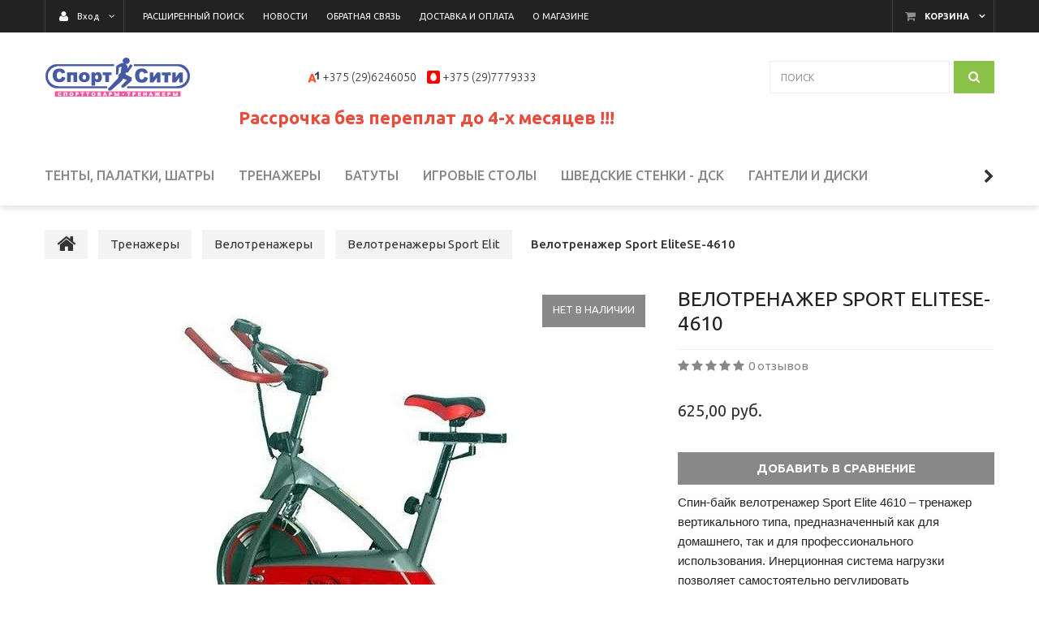

--- FILE ---
content_type: text/html; charset=UTF-8
request_url: https://sportsity.by/trenazhery/velotrenazhery/velotrenazher_sport_elit/velotrenazher_se-4610/
body_size: 18672
content:
<!DOCTYPE html>
<html lang="ru">
    <head>
                                                        <title>Велотренажер Sport EliteSE-4610</title>
                    <meta http-equiv="Content-Type" content="text/html; charset=utf-8">
            <meta http-equiv="X-UA-Compatible" content="IE=edge">
                            <meta name="generator" content="beSeller.by">
                            <meta name="platform" content="beSeller.by">
                            <meta name="cms" content="beSeller.by">
                            <meta property="og:site_name" content="Интернет-магазин спортивных тренажёров Sportsity.by в Минске">
                            <meta name="generator" content="beseller.by - SaaS-платформа для создания интернет-магазинов">
                            <meta name="yandex-verification" content="462d481b39df7164"/>
<meta name="mailru-domain" content="6QslZtts0b3w2dQ5"/>
<meta name="google-site-verification" content="HBJbsJCi51BH5GSLmcuRfXi3aizT572ToZa-yUeIK2o"/>
<meta name="yandex-verification" content="49fbbaf679d4a6fe"/>
<meta name="google-site-verification" content="xmMa-S0LMaSojmumX96Ovx1MEl7sIIkQO3SqvRI8enI"/>
<meta name="yandex-verification" content="ce48555cad29a752" />

                            <meta name="keywords" content="Велотренажер Sport EliteSE-4610">
                            <meta name="description" content="Велотренажер SE-4610">
                            <meta property="og:title" content="Велотренажер Sport EliteSE-4610">
                            <meta property="og:description" content="Велотренажер SE-4610">
                            <meta property="og:image" content="/pics/items/velotrenazher-se-4610_20170129220113.jpg">
                            <meta property="og:type" content="product:item">
                            <meta property="og:url" content="https://sportsity.by/trenazhery/velotrenazhery/velotrenazher_sport_elit/velotrenazher_se-4610/">
                        <meta name="viewport" content="width=device-width, initial-scale=1">
                            <link rel="canonical" href="https://sportsity.by/trenazhery/velotrenazhery/velotrenazher_sport_elit/velotrenazher_se-4610/">
            <link rel="stylesheet" href="/manager/template/css?f=less/user/l-reset.css">
            <link rel="stylesheet" type="text/css" href="/manager/template/less?f=styles/less/theme.less&t=1750166342">
            <link rel="stylesheet" href="/styles/fontawesome/css/font-awesome.min.css">
            <link href="//fonts.googleapis.com/css?family=Ubuntu:300,400,500,700&subset=cyrillic-ext" rel="stylesheet">
                            <link rel="stylesheet" href="/lib/findtips/css/findtips.css">
                            <link rel="shortcut icon" href="/favicon.gif?t=1385447140" type="image/gif">
                                        <script src="/js/lozad.min.js"></script>
            <script src="/js/jquery-1.11.2.min.js"></script>
            <script src="/manager/template/js?char=utf-8&f=jquery.cookie.js,product-gallery.js,ok-ref-parse.js,ok-main-controller.js,ok-alt-scroll.js,ok-base.js,tab.js,tooltip.js,modal.js,validate.min.js,jquery.menu-aim.js,jquery.easing.min.js,ok-menu.js,ok-modifications.js,ok-menu-more.js,ok-viewed-products.js,ok-compare.js,ok-reviews.js,ok-cart.js,ok-feedback.js,carousel.js,ok-auth.js,ok-form.js,scrollspy.js,jquery.easing.min.js,ok-findtips.js,jquery.materialripple.js,jquery.textarea_autosize.js,dropdown.js,ok-base-data-functions.js,pl-logo.js,jquery.zoom.min.js,ok-base-functions.js,jquery.simple-pagination.js,ok-subscribe.js,ok-cart-calculate.js&t=1750166342"></script>

                            <!-- Google Tag Manager -->
<script>(function(w,d,s,l,i){w[l]=w[l]||[];w[l].push({'gtm.start':
new Date().getTime(),event:'gtm.js'});var f=d.getElementsByTagName(s)[0],
j=d.createElement(s),dl=l!='dataLayer'?'&l='+l:'';j.async=true;j.src=
'https://www.googletagmanager.com/gtm.js?id='+i+dl;f.parentNode.insertBefore(j,f);
})(window,document,'script','dataLayer','GTM-PNNSLRP');</script>
<!-- End Google Tag Manager -->

                <!-- Global site tag (gtag.js) - Google Analytics -->
<script async src="https://www.googletagmanager.com/gtag/js?id=UA-143766391-1"></script>
<script>
  window.dataLayer = window.dataLayer || [];
  function gtag(){dataLayer.push(arguments);}
  gtag('js', new Date());

  gtag('config', 'UA-143766391-1');
</script>
            
                                        
                <!-- Интернет-магазин создан на SaaS-платформе beseller.by -->
    </head>
    <body data-tplId="39" class="-aside">
                <!-- Google Tag Manager (noscript) -->
<noscript><iframe src="https://www.googletagmanager.com/ns.html?id=GTM-PNNSLRP"
height="0" width="0" style="display:none;visibility:hidden"></iframe></noscript>
<!-- End Google Tag Manager (noscript) -->

            <div class="l-site">
            <div class="l-row l-content-box">
                <input type="hidden" id="statusBadgeText" class="hidden" value="Новинка,Под заказ,день,дня,дней">
<input type="hidden" id="cartWords" value="от">
<header class="l-header">
    <div class="l-header-box">
        <input type="hidden" id="menuMoreText" class="hidden" value="Еще...">
<div class="l-topbar-up">
    <div class="container">
        <div class="l-topbar-action">
                            <div class="ok-shcart-box -state-disabled" data-cart-box="">
                    <button class="ok-shcart__btn ok-shcart__ico ok-btn -btn-style-alt" data-url="/shcart/"
                            data-cart-icon="">
                        <i style="margin-left: -2px;" class="fa fa-shopping-cart"></i><sup data-cartcount=""></sup>
                    </button>
                    <button class="ok-shcart__info" data-url="/shcart/">Корзина</button>
                    <div class="ok-shcart-popup">
                        <div class="ok-shcart -form-theme-mini">
                            <div class="ok-shcart__cont">
                                <div class="ok-shcart__cont-inner" data-shcart-items=""></div>
                            </div>
                            <div class="ok-shcart__footer" data-shcart-footer="">
                                <div class="ok-shcart__footer-inner">
                                    <p class="ok-shcart__total-info f-tac">
                                        <span>Сумма: </span>
                                        <b><span class="ok-shcart__total" data-shcart-total="">
                                           </span><span data-shcart-suffix=""></span></b>
                                    </p>
                                    <a class="ok-btn -btn-theme-action -width-full" data-gtm-id="order-send-menu" rel="nofollow"
                                       data-url="/shcart/">Оформить
                                    </a>
                                </div>
                            </div>
                        </div>
                    </div>
                </div>
                        <div class="ok-auth -state-active" data-auth="">
				<span class="ok-auth__btn" data-auth-btn="">
					<button class="ok-auth__ico ok-btn -btn-style-alt">
						<i class="fa fa-user"></i>
					</button>
					<span data-auth-info="" class="ok-auth__info">Вход</span>
				</span>
                <div class="ok-profile">
                    <ul class="ok-profile-menu" id="ok-profile-menu">
                        <li>
                            <a class="ok-profile__href" href="/orders.xhtml" rel="nofollow">
                                <i class="ok-profile__icon fa fa-history"></i>
                                <span class="ok-profile__text">История заказов</span>
                            </a>
                        </li>
                        <li>
                            <a data-toggle="modal" data-target=".ok-modal-userinfo" class="ok-open-modal-userinfo ok-profile__href" href="#">
                                <i class="ok-profile__icon fa fa-list-ul"></i>
                                <span class="ok-profile__text">Личные данные</span>
                            </a>
                        </li>
                        <li>
                            <a data-toggle="modal" data-target=".ok-modal-address" class="ok-open-modal-address ok-profile__href" href="#">
                                <i class="ok-profile__icon fa fa-home"></i>
                                <span class="ok-profile__text">Мои адреса</span>
                            </a>
                        </li>
                        <li>
                            <a class="ok-profile__href" href="/user/exit/" rel="nofollow">
                                <i class="ok-profile__icon fa fa-sign-out"></i>
                                <span class="ok-profile__text">Выход</span>
                            </a>
                        </li>
                    </ul>
                </div>
                <div class="ok-enter -form-theme-mini">
                    <ul class="-btn-together -mb-article-half" role="tablist">
                        <li href="#enter" class="ok-btn-signin -width-half active" data-toggle="tab" aria-controls="enter" role="tab"
                            aria-expanded="true">Вход
                        </li>
                        <li href="#registration" class="ok-btn-register -width-half" data-toggle="tab" role="tab" aria-controls="registration"
                            aria-expanded="false" data-register-url="/user/register/modal/">Регистрация
                        </li>
                        <li href="#restore" class="ok-btn-restore -width-half hidden" data-toggle="tab" role="tab" aria-controls="restore"
                            aria-expanded="false">Восстановить
                        </li>
                    </ul>
                    <div class="tab-content">
                        <div role="tabpanel" class="tab-pane active" id="enter">
                            <form class="ok-form" data-auth-shoplogin="" data-form-validate="login">
                                <input type="hidden" name="_token" value="WK6v2OIaS1Zx8xCWGqcTpzCSIZWIfl9XG2tJvu8f" autocomplete="off">
                                <div class="ok-form-row -input-special data-input-check">
                                    <input class="form-control -state-empty require_fields" type="text" placeholder="" name="log_email">
                                    <div class="ok-label-float">Ваш email</div>
                                    <span class="-input-border"></span>
                                </div>
                                <div class="ok-form-row -input-special data-input-check">
									<span class="input-group">
										<input class="form-control -state-empty require_fields" type="password" placeholder="" name="log_password">
										<div class="ok-label-float">Пароль</div>
										<span class="-input-border"></span>
										<span class="input-group-addon">
											<a class="ok-enter__restore-href" id="restore_btn">
												<span class="fa fa-support"></span>
											</a>
										</span>
									</span>
                                </div>
                                <div class="ok-form-row">
                                    <button class="ok-btn -btn-theme-action -width-full" data-btn-validate="login">
                                        Вход
                                    </button>
                                </div>
                            </form>
                        </div>
                        <div role="tabpanel" class="tab-pane" id="restore">
    <form class="ok-form" onsubmit="restore(this); return false">
        <input type="hidden" name="_token" value="WK6v2OIaS1Zx8xCWGqcTpzCSIZWIfl9XG2tJvu8f" autocomplete="off">
        <div class="ok-form-row">
            <div class="has-success">
                <div id="restore-msg" class="help-block"></div>
            </div>
        </div>
        <div class="ok-form-row -input-special data-input-check">
            <input class="form-control -state-empty require_fields" type="text" placeholder="" name="log_email">
            <div class="ok-label-float">Ваш email</div>
            <span class="-input-border"></span>
        </div>
        <div class="ok-form-row">
            <button class="ok-btn -btn-theme-action -width-full">Воcстановить</button>
        </div>
    </form>
</div>                        <div role="tabpanel" class="tab-pane" id="registration"></div>
                    </div>
                </div>
                <div class="modal fade ok-modal-userinfo" tabindex="-1" role="dialog" aria-labelledby="mySmallModalLabel" aria-hidden="true">
    <div class="modal-dialog">
        <div class="modal-content">
            <button type="button" class="close" data-dismiss="modal" aria-label="Close">
                <span aria-hidden="true" class="fa fa-close"></span>
            </button>
            <p class="h3">Личные данные</p>
            <div class="ok-form-row f-size-medium">
                Здесь Вы можете указать/изменить личные данные для максимально комфортного взаимодействия с магазином.
            </div>
            <form class="ok-form" data-auth-setprofile="">
                <input type="hidden" name="_token" value="WK6v2OIaS1Zx8xCWGqcTpzCSIZWIfl9XG2tJvu8f" autocomplete="off">
                <div class="ok-form-row -input-special data-input-check">
                    <input class="form-control -state-empty" type="password" placeholder="" name="profile_password" id="profile_password">
                    <div class="ok-label-float">Пароль</div>
                    <span class="-input-border"></span>
                </div>
                <div class="ok-form-row -input-special data-input-check">
                    <input class="form-control -state-empty" type="text" placeholder="" name="profile_email" id="profile_email" readonly="">
                    <div class="ok-label-float">Контактный e-mail</div>
                    <span class="-input-border"></span>
                </div>
                <div class="ok-form-row -input-special data-input-check">
                    <input class="form-control" type="text" placeholder="+375 (XX) XXX-XX-XX" name="profile_phone" id="profile_phone">
                    <div class="ok-label-float">Телефон</div>
                    <span class="-input-border"></span>
                </div>
                <div class="ok-form-row -input-special data-input-check">
                    <input class="form-control -state-empty" type="text" placeholder="" name="profile_surname" id="profile_surname">
                    <div class="ok-label-float">Фамилия</div>
                    <span class="-input-border"></span>
                </div>
                <div class="ok-form-row -input-special data-input-check">
                    <input class="form-control -state-empty" type="text" placeholder="" name="profile_name" id="profile_name">
                    <div class="ok-label-float">Имя</div>
                    <span class="-input-border"></span>
                </div>
                <div class="ok-form-row -input-special data-input-check">
                    <input class="form-control -state-empty" type="text" placeholder="" name="profile_patronym" id="profile_patronym">
                    <div class="ok-label-float">Отчество</div>
                    <span class="-input-border"></span>
                </div>
                <div class="has-error">
                    <div class="ok-error help-block"></div>
                </div>
                <div class="-mt-article">
                    <button class="ok-btn -btn-theme-action -width-full">Изменить</button>
                </div>
            </form>
        </div>
    </div>
</div>
                <div class="modal fade ok-modal-address" tabindex="-1" role="dialog" aria-labelledby="mySmallModalLabel" aria-hidden="true">
                </div>
            </div>
            <div class="top-main-menu top-main-menu--collapsed">
				<span class="top-main-menu__title hidden-lg hidden-md">
					<i class="fa fa-bars" aria-hidden="true"></i>
					Меню
				</span>
                <ul class="top-main-menu__list hidden-sm hidden-xs">
                                                                                                                                <li class="top-main-menu__li">
        <a class="ok-menu-top__href" href="/find/">
            <span class="ok-menu-top__text">Расширенный поиск</span>
        </a>
    </li>

                                                                                                                                    <li class="top-main-menu__li">
        <a class="ok-menu-top__href" href="/news/">
            <span class="ok-menu-top__text">Новости</span>
        </a>
    </li>

                                                                                                                            <li class="top-main-menu__li">
        <a class="ok-menu-top__href" href="/feedback.xhtml">
            <span class="ok-menu-top__text">Обратная связь</span>
        </a>
    </li>

                                                                                                                            <li class="top-main-menu__li">
        <a class="ok-menu-top__href" href="/delivery.xhtml">
            <span class="ok-menu-top__text">Доставка и оплата</span>
        </a>
    </li>

                                                                                                                            <li class="top-main-menu__li">
        <a class="ok-menu-top__href" href="/info.xhtml">
            <span class="ok-menu-top__text">О магазине</span>
        </a>
    </li>

                                                            </ul>
            </div>
        </div>
    </div>
</div>
        <section class="l-topbar-content">
            <div class="container rel">
                <div class="ok-shop-logo-box">
                    <div class="ok-shop-logo">
                        <a class="ok-visual" href="/">
                            <img src="/pics/logo.gif" alt="Интернет-магазин спортивных тренажёров Sportsity.by в Минске" title="Интернет-магазин спортивных тренажёров Sportsity.by в Минске">
                        </a>
                    </div>
                </div>
                <div class="ok-banner-top  col-xs-12 col-lg-6">
                                            <div class="hidden-xs">
<div class="ok-banner-top__phone-container"><a href="tel:+375296246050"><span class="ok-telephone -tel-vel"><span class="ok-telephone__code">+375 (29)6246050</span> </span></a></div>

<div class="ok-banner-top__phone-container"><a href="tel:+375297779333"><span class="ok-telephone -tel-mtc"><span class="ok-telephone__code">+375 (29)7779333</span> </span></a></div>

<div class="ok-banner-top__phone-container">&nbsp;</div>
</div>

                                            <div class="visible-xs">
<div class="ok-banner-top__phone-container"><span class="ok-telephone -tel-vel"><a href="tel:+375296246050"><span class="ok-telephone__code">+375 (29)</span></a>6246050</span></div>

<div class="ok-banner-top__phone-container"><span class="ok-telephone -tel-mtc"><a href="tel:+375296246050"><span class="ok-telephone__code">+375 (29)</span></a>7779333</span></div>

<div class="ok-banner-top__phone-container">&nbsp;</div>
</div>

                                            <div><span style="font-size:22px;"><strong><a class="ok-banner-top__phone-container" href="https://sportsity.by/rassrochka.xhtml" target="_blank"><span style="color:#e74c3c;">Рассрочка без переплат до 4-х месяцев !!!</span></a><span style="color:#e74c3c;">&nbsp;</span></strong></span></div>

                                    </div>
                <div class="ok-search-box col-lg-3 col-md-4 col-sm-5 col-xs-12">
                    <div class="input-group">
                        <input placeholder="поиск" class="form-control ok-search-input -state-empty" autocomplete="off" data-findtips="" type="text"
                               id="findtext" name="findtext" value="" data-status="on">
                    </div>
                    <button type="submit" class="ok-search__btn">
                        <i class="fa fa-search"></i>
                    </button>
                    <div class="ok-find-tips-wrapper" style="display: none;">
                        <div id="findTips" class="ok-find-tips"></div>
                        <div class="clearfix"></div>
                    </div>
                </div>
            </div>
        </section>
        <div class="l-topbar">
            <div class="container">
                <div class="row">
                    <div class="ok-menu-top__mobile hidden-md hidden-lg hidden-md hidden-sm">Каталог<i class="fa fa-plus" aria-hidden="true"></i>
                    </div>
                    <div class="ok-menu-top">
                        <ul role="menu" class="ok-menu__list-lvl-2-content-box">
                                                                                                                                                                <li class="ok-menu-top__li" data-menu-item-id="4083">
                                    <a class="ok-menu-top__href" href="/tentyi-palatki-shatryi/">
                                        <span class="ok-menu-top__text">Тенты, палатки, шатры</span>
                                                                            </a>
                                                                    </li>
                                                                                                                                                                <li class="ok-menu-top__li" data-menu-item-id="3831">
                                    <a class="ok-menu-top__href" href="/trenazhery/">
                                        <span class="ok-menu-top__text">Тренажеры</span>
                                                                                    <i class="fa fa-chevron-down hidden-lg hidden-md hidden-sm" aria-hidden="true"></i>
                                                                            </a>
                                                                            <div class="ok-menu__level2 ok-menu__level2 container" data-menu-item-id="3831">
                                            <ul>
                                                                                                    <li class="ok-menu__level2__item">
                                                        <a class="ok-menu__level2__item__link"
                                                           href="/trenazhery/velotrenazhery/">
                                                            Велотренажеры
                                                        </a>
                                                    </li>
                                                                                                    <li class="ok-menu__level2__item">
                                                        <a class="ok-menu__level2__item__link"
                                                           href="/trenazhery/ellipticheskie_trenazhery/">
                                                            Эллиптические тренажеры
                                                        </a>
                                                    </li>
                                                                                                    <li class="ok-menu__level2__item">
                                                        <a class="ok-menu__level2__item__link"
                                                           href="/trenazhery/begovye_dorozhki1/">
                                                            Беговые дорожки
                                                        </a>
                                                    </li>
                                                                                                    <li class="ok-menu__level2__item">
                                                        <a class="ok-menu__level2__item__link"
                                                           href="/trenazhery/grebnye_trenazhery/">
                                                            Гребные тренажеры
                                                        </a>
                                                    </li>
                                                                                                    <li class="ok-menu__level2__item">
                                                        <a class="ok-menu__level2__item__link"
                                                           href="/trenazhery/mnogofunkcionalnye_silovye_trenazhery/">
                                                            Силовые тренажеры
                                                        </a>
                                                    </li>
                                                                                                    <li class="ok-menu__level2__item">
                                                        <a class="ok-menu__level2__item__link"
                                                           href="/trenazhery/aksessuary/">
                                                            Аксессуары
                                                        </a>
                                                    </li>
                                                                                                    <li class="ok-menu__level2__item">
                                                        <a class="ok-menu__level2__item__link"
                                                           href="/trenazhery/Inversionnye_stoly/">
                                                            Инверсионные столы
                                                        </a>
                                                    </li>
                                                                                                    <li class="ok-menu__level2__item">
                                                        <a class="ok-menu__level2__item__link"
                                                           href="/trenazhery/spin-bajki/">
                                                            Спин-байки
                                                        </a>
                                                    </li>
                                                                                                    <li class="ok-menu__level2__item">
                                                        <a class="ok-menu__level2__item__link"
                                                           href="/trenazhery/stepper/">
                                                            Степперы
                                                        </a>
                                                    </li>
                                                                                                    <li class="ok-menu__level2__item">
                                                        <a class="ok-menu__level2__item__link"
                                                           href="/trenazhery/Turniki_turniki-brusya/">
                                                            Турники, турники-брусья
                                                        </a>
                                                    </li>
                                                                                                    <li class="ok-menu__level2__item">
                                                        <a class="ok-menu__level2__item__link"
                                                           href="/trenazhery/Detskie_trenazhery/">
                                                            Детские тренажеры
                                                        </a>
                                                    </li>
                                                                                                    <li class="ok-menu__level2__item">
                                                        <a class="ok-menu__level2__item__link"
                                                           href="/trenazhery/Meshki_bokserskie/">
                                                            Мешки боксерские
                                                        </a>
                                                    </li>
                                                                                            </ul>
                                        </div>
                                                                    </li>
                                                                                                                                                                <li class="ok-menu-top__li" data-menu-item-id="466">
                                    <a class="ok-menu-top__href" href="/batuty/">
                                        <span class="ok-menu-top__text">Батуты</span>
                                                                                    <i class="fa fa-chevron-down hidden-lg hidden-md hidden-sm" aria-hidden="true"></i>
                                                                            </a>
                                                                            <div class="ok-menu__level2 ok-menu__level2 container" data-menu-item-id="466">
                                            <ul>
                                                                                                    <li class="ok-menu__level2__item">
                                                        <a class="ok-menu__level2__item__link"
                                                           href="/batuty/smile/">
                                                            Батуты Smile
                                                        </a>
                                                    </li>
                                                                                                    <li class="ok-menu__level2__item">
                                                        <a class="ok-menu__level2__item__link"
                                                           href="/batuty/batutyi-alpin/">
                                                            Батуты Alpin
                                                        </a>
                                                    </li>
                                                                                                    <li class="ok-menu__level2__item">
                                                        <a class="ok-menu__level2__item__link"
                                                           href="/batuty/batuty-funfit/">
                                                            Батуты Funfit
                                                        </a>
                                                    </li>
                                                                                                    <li class="ok-menu__level2__item">
                                                        <a class="ok-menu__level2__item__link"
                                                           href="/batuty/batuty-atlas-sport/">
                                                            Батуты Atlas Sport
                                                        </a>
                                                    </li>
                                                                                                    <li class="ok-menu__level2__item">
                                                        <a class="ok-menu__level2__item__link"
                                                           href="/batuty/batuty-fitness-trampoline/">
                                                            Батуты Fitness Trampoline
                                                        </a>
                                                    </li>
                                                                                                    <li class="ok-menu__level2__item">
                                                        <a class="ok-menu__level2__item__link"
                                                           href="/batuty/batuty-leco/">
                                                            Батуты LECO
                                                        </a>
                                                    </li>
                                                                                                    <li class="ok-menu__level2__item">
                                                        <a class="ok-menu__level2__item__link"
                                                           href="/batuty/batuty-sundays/">
                                                            Батуты Sundays
                                                        </a>
                                                    </li>
                                                                                                    <li class="ok-menu__level2__item">
                                                        <a class="ok-menu__level2__item__link"
                                                           href="/batuty/batuty-jump-power/">
                                                            Батуты Jump Power
                                                        </a>
                                                    </li>
                                                                                                    <li class="ok-menu__level2__item">
                                                        <a class="ok-menu__level2__item__link"
                                                           href="/batuty/batut-total-sport/">
                                                            Батут Total Sport
                                                        </a>
                                                    </li>
                                                                                                    <li class="ok-menu__level2__item">
                                                        <a class="ok-menu__level2__item__link"
                                                           href="/batuty/zapasnyie-chasti-k-batutam-alpin/">
                                                            Запасные части к батутам Alpin
                                                        </a>
                                                    </li>
                                                                                            </ul>
                                        </div>
                                                                    </li>
                                                                                                                                                                <li class="ok-menu-top__li" data-menu-item-id="1527">
                                    <a class="ok-menu-top__href" href="/igrovye_stoly_/">
                                        <span class="ok-menu-top__text">Игровые столы</span>
                                                                                    <i class="fa fa-chevron-down hidden-lg hidden-md hidden-sm" aria-hidden="true"></i>
                                                                            </a>
                                                                            <div class="ok-menu__level2 ok-menu__level2 container" data-menu-item-id="1527">
                                            <ul>
                                                                                                    <li class="ok-menu__level2__item">
                                                        <a class="ok-menu__level2__item__link"
                                                           href="/igrovye_stoly_/nastolnyy_tennis/">
                                                            Теннисные столы
                                                        </a>
                                                    </li>
                                                                                                    <li class="ok-menu__level2__item">
                                                        <a class="ok-menu__level2__item__link"
                                                           href="/igrovye_stoly_/Aerohokkey/">
                                                            Аэрохоккей
                                                        </a>
                                                    </li>
                                                                                                    <li class="ok-menu__level2__item">
                                                        <a class="ok-menu__level2__item__link"
                                                           href="/igrovye_stoly_/nastolnyj_xokkej/">
                                                            Настольный хоккей
                                                        </a>
                                                    </li>
                                                                                            </ul>
                                        </div>
                                                                    </li>
                                                                                                                                                                <li class="ok-menu-top__li" data-menu-item-id="464">
                                    <a class="ok-menu-top__href" href="/domashnie_detskie_sportivnye_kompleksy/">
                                        <span class="ok-menu-top__text">Шведские стенки - ДСК</span>
                                                                            </a>
                                                                    </li>
                                                                                                                                                                <li class="ok-menu-top__li" data-menu-item-id="3832">
                                    <a class="ok-menu-top__href" href="/ganteli-i-diski/">
                                        <span class="ok-menu-top__text">Гантели и диски</span>
                                                                                    <i class="fa fa-chevron-down hidden-lg hidden-md hidden-sm" aria-hidden="true"></i>
                                                                            </a>
                                                                            <div class="ok-menu__level2 ok-menu__level2 container" data-menu-item-id="3832">
                                            <ul>
                                                                                                    <li class="ok-menu__level2__item">
                                                        <a class="ok-menu__level2__item__link"
                                                           href="/ganteli-i-diski/Shtangi/">
                                                            Штанги
                                                        </a>
                                                    </li>
                                                                                                    <li class="ok-menu__level2__item">
                                                        <a class="ok-menu__level2__item__link"
                                                           href="/ganteli-i-diski/Ganteli/">
                                                            Гантели
                                                        </a>
                                                    </li>
                                                                                                    <li class="ok-menu__level2__item">
                                                        <a class="ok-menu__level2__item__link"
                                                           href="/ganteli-i-diski/Giri/">
                                                            Гири
                                                        </a>
                                                    </li>
                                                                                                    <li class="ok-menu__level2__item">
                                                        <a class="ok-menu__level2__item__link"
                                                           href="/ganteli-i-diski/grify_i_diski/">
                                                            Грифы и диски
                                                        </a>
                                                    </li>
                                                                                            </ul>
                                        </div>
                                                                    </li>
                                                                                                                                                                <li class="ok-menu-top__li" data-menu-item-id="3833">
                                    <a class="ok-menu-top__href" href="/aktivnye-igry-i-otdyx/">
                                        <span class="ok-menu-top__text">Активные игры и отдых</span>
                                                                                    <i class="fa fa-chevron-down hidden-lg hidden-md hidden-sm" aria-hidden="true"></i>
                                                                            </a>
                                                                            <div class="ok-menu__level2 ok-menu__level2 container" data-menu-item-id="3833">
                                            <ul>
                                                                                                    <li class="ok-menu__level2__item">
                                                        <a class="ok-menu__level2__item__link"
                                                           href="/aktivnye-igry-i-otdyx/rolikovye_konki/">
                                                            Роликовые коньки
                                                        </a>
                                                    </li>
                                                                                                    <li class="ok-menu__level2__item">
                                                        <a class="ok-menu__level2__item__link"
                                                           href="/aktivnye-igry-i-otdyx/konki/">
                                                            Коньки
                                                        </a>
                                                    </li>
                                                                                                    <li class="ok-menu__level2__item">
                                                        <a class="ok-menu__level2__item__link"
                                                           href="/aktivnye-igry-i-otdyx/Futbol/">
                                                            Футбол
                                                        </a>
                                                    </li>
                                                                                                    <li class="ok-menu__level2__item">
                                                        <a class="ok-menu__level2__item__link"
                                                           href="/aktivnye-igry-i-otdyx/aksessuary_dlya_fitnesa_i_gimnastiki/">
                                                            Аксессуары для фитнеса и гимнастики
                                                        </a>
                                                    </li>
                                                                                                    <li class="ok-menu__level2__item">
                                                        <a class="ok-menu__level2__item__link"
                                                           href="/aktivnye-igry-i-otdyx/Basketbolnye_stoyki/">
                                                            Баскетбол
                                                        </a>
                                                    </li>
                                                                                            </ul>
                                        </div>
                                                                    </li>
                                                                                                                                                                <li class="ok-menu-top__li" data-menu-item-id="1198">
                                    <a class="ok-menu-top__href" href="/Massazhnoe_oborudovanie/">
                                        <span class="ok-menu-top__text">Массажное оборудование</span>
                                                                                    <i class="fa fa-chevron-down hidden-lg hidden-md hidden-sm" aria-hidden="true"></i>
                                                                            </a>
                                                                            <div class="ok-menu__level2 ok-menu__level2 container" data-menu-item-id="1198">
                                            <ul>
                                                                                                    <li class="ok-menu__level2__item">
                                                        <a class="ok-menu__level2__item__link"
                                                           href="/Massazhnoe_oborudovanie/Massazhnye_kresla/">
                                                            Массажные кресла
                                                        </a>
                                                    </li>
                                                                                                    <li class="ok-menu__level2__item">
                                                        <a class="ok-menu__level2__item__link"
                                                           href="/Massazhnoe_oborudovanie/Massazhnye_stoly/">
                                                            Массажные столы
                                                        </a>
                                                    </li>
                                                                                            </ul>
                                        </div>
                                                                    </li>
                                                                                                                                                                <li class="ok-menu-top__li" data-menu-item-id="752">
                                    <a class="ok-menu-top__href" href="/Skidki/">
                                        <span class="ok-menu-top__text">Скидка</span>
                                                                            </a>
                                                                    </li>
                                                                                                                                                                <li class="ok-menu-top__li" data-menu-item-id="757">
                                    <a class="ok-menu-top__href" href="/Kostyli_hodunki_dlya_reabilitacii/">
                                        <span class="ok-menu-top__text">Костыли, ходунки для реабилитации</span>
                                                                            </a>
                                                                    </li>
                                                                                                                                                                <li class="ok-menu-top__li" data-menu-item-id="1510">
                                    <a class="ok-menu-top__href" href="/ugolok_pokupatelya/">
                                        <span class="ok-menu-top__text">Покупателям</span>
                                                                                    <i class="fa fa-chevron-down hidden-lg hidden-md hidden-sm" aria-hidden="true"></i>
                                                                            </a>
                                                                            <div class="ok-menu__level2 ok-menu__level2 container" data-menu-item-id="1510">
                                            <ul>
                                                                                                    <li class="ok-menu__level2__item">
                                                        <a class="ok-menu__level2__item__link"
                                                           href="/ugolok_pokupatelya/dostavka/">
                                                            Доставка
                                                        </a>
                                                    </li>
                                                                                                    <li class="ok-menu__level2__item">
                                                        <a class="ok-menu__level2__item__link"
                                                           href="/ugolok_pokupatelya/rassrochka/">
                                                            Рассрочка
                                                        </a>
                                                    </li>
                                                                                                    <li class="ok-menu__level2__item">
                                                        <a class="ok-menu__level2__item__link"
                                                           href="/ugolok_pokupatelya/nam-12-let/">
                                                            Нам 12 лет
                                                        </a>
                                                    </li>
                                                                                                    <li class="ok-menu__level2__item">
                                                        <a class="ok-menu__level2__item__link"
                                                           href="/ugolok_pokupatelya/servisnaya-sluzhba/">
                                                            Сервисная служба
                                                        </a>
                                                    </li>
                                                                                                    <li class="ok-menu__level2__item">
                                                        <a class="ok-menu__level2__item__link"
                                                           href="/ugolok_pokupatelya/pervyij-importer/">
                                                            Первый импортер
                                                        </a>
                                                    </li>
                                                                                            </ul>
                                        </div>
                                                                    </li>
                                                    </ul>
                    </div>
                </div>
            </div>
        </div>
    </div>
</header>
                                                    <main class="l-main container">
        <div class="row l-main-cont">
            <section class="l-content">
                <div class="l-child-col-indent">
                    <ol class="breadcrumb ok-breadcrumb" itemscope="itemscope" itemtype="http://schema.org/BreadcrumbList">
    <li itemprop="itemListElement" itemscope="itemscope" itemtype="http://schema.org/ListItem">
        <a href="/" itemprop="item">
            <i class="fa fa-home"></i>
        </a>
        <meta itemprop="name" content="Главная"/>
        <meta itemprop="position" content="0"/>
    </li>
            <li class="active" itemprop="itemListElement" itemscope="itemscope" itemtype="http://schema.org/ListItem">
                                                                    <a href="/trenazhery/" itemprop="item">
                    <span itemprop="name">Тренажеры</span>
                </a>
                        <meta itemprop="position" content="1"/>
        </li>
            <li class="active" itemprop="itemListElement" itemscope="itemscope" itemtype="http://schema.org/ListItem">
                                                                    <a href="/trenazhery/velotrenazhery/" itemprop="item">
                    <span itemprop="name">Велотренажеры</span>
                </a>
                        <meta itemprop="position" content="2"/>
        </li>
            <li class="active" itemprop="itemListElement" itemscope="itemscope" itemtype="http://schema.org/ListItem">
                                                                    <a href="/trenazhery/velotrenazhery/velotrenazher_sport_elit/" itemprop="item">
                    <span itemprop="name">Велотренажеры Sport Elit</span>
                </a>
                        <meta itemprop="position" content="3"/>
        </li>
            <li class="active" itemprop="itemListElement" itemscope="itemscope" itemtype="http://schema.org/ListItem">
                                                                    <span itemprop="name" style="padding: 10px">Велотренажер Sport EliteSE-4610</span>
                        <meta itemprop="position" content="4"/>
        </li>
    </ol>                    <div class="l-child-col-indent-half" itemscope="itemscope" itemtype="http://schema.org/Product">
                        <div class="col-lg-8 col-md-12 ok-product__slider-box">
                            <div id="carousel03" class="ok-product-slider carousel slide -slide-controls 2">
                                <div class="ok-product__status-box">
                                        <div class="ok-product__status">Нет в наличии
</div>
                                                                    </div>
                                <ol class="carousel-indicators">
                                <li data-target="#carousel03" data-slide-to="0" class="active" style="background-image: url('/pics/items/velotrenazher-se-4610_20170129220113.jpg')" onclick="lazyLoad('.active .lazy-load-carousel')"/>
                            <li data-target="#carousel03" data-slide-to="1" class="" style="background-image: url('/pics/items/5037.1000_20180907150916.jpg')" onclick="lazyLoad('.active .lazy-load-carousel')"/>
                            <li data-target="#carousel03" data-slide-to="2" class="" style="background-image: url('/pics/items/5038.1000_20180907150918.jpg')" onclick="lazyLoad('.active .lazy-load-carousel')"/>
    </ol>
<div class="ok-product-slider__img ok-carousel -carousel-effect-fade">
    <div class="carousel-inner" role="listbox">
                                                                                                                                    <a class="background-lazy-load l-vertical-center -width-full item active" href="/pics/items/velotrenazher-se-4610_20170129220113.jpg" style="position: absolute; overflow: hidden;">
                    <img class="lazy-load-carousel" src="/pics/items/velotrenazher-se-4610_20170129220113.jpg" srcset="/pics/loading.svg" data-srcset="/pics/items/velotrenazher-se-4610_20170129220113.jpg" title="Велотренажер Sport EliteSE-4610 - фото, картинка" alt="Велотренажер Sport EliteSE-4610 - фото" itemprop="image" onload="lazyLoad('.active .lazy-load-carousel')" />
                </a>
                                                                                                                    <a class="background-lazy-load l-vertical-center -width-full item " href="/pics/items/5037.1000_20180907150916.jpg" style="position: absolute; overflow: hidden;">
                    <img class="lazy-load-carousel" src="/pics/items/5037.1000_20180907150916.jpg" srcset="/pics/loading.svg" data-srcset="/pics/items/5037.1000_20180907150916.jpg" title="Велотренажер Sport EliteSE-4610 - фото2, картинка2" alt="Велотренажер Sport EliteSE-4610 - фото2" itemprop="image" onload="lazyLoad('.active .lazy-load-carousel')" />
                </a>
                                                                                                                    <a class="background-lazy-load l-vertical-center -width-full item " href="/pics/items/5038.1000_20180907150918.jpg" style="position: absolute; overflow: hidden;">
                    <img class="lazy-load-carousel" src="/pics/items/5038.1000_20180907150918.jpg" srcset="/pics/loading.svg" data-srcset="/pics/items/5038.1000_20180907150918.jpg" title="Велотренажер Sport EliteSE-4610 - фото3, картинка3" alt="Велотренажер Sport EliteSE-4610 - фото3" itemprop="image" onload="lazyLoad('.active .lazy-load-carousel')" />
                </a>
                                        <a class="left carousel-control" href="#carousel03" role="button" data-slide="prev">
                    <span class="fa fa-angle-left" aria-hidden="true"/>
                    <span class="sr-only">Previous</span>
                </a>
                <a class="right carousel-control" href="#carousel03" role="button" data-slide="next">
                    <span class="fa fa-angle-right" aria-hidden="true"/>
                    <span class="sr-only">Next</span>
                </a>
                        </div>
</div>
                            </div>
                        </div>
                        <div class="clearfix visible-md"></div>
                        <div class="ok-product__info -page-product productPage -state-disabled" data-cart-id="1769">
                            <div class="ok-product__cart-box">
                                        <!-- VARIABLES END -->

<div class="ok-product__cart-col ok-product__about clearfix ">
    <h1 class="ok-product__cart-name h6" itemprop="name">
        Велотренажер Sport EliteSE-4610
    </h1>
    <div class="clearfix"></div>
            <div class="ok-starmark -mark-0 ">
    <i class="fa fa-star"></i>
    <i class="fa fa-star"></i>
    <i class="fa fa-star"></i>
    <i class="fa fa-star"></i>
    <i class="fa fa-star"></i>
</div>
        <span class="ok-product__reviews-info">
        0 отзывов
        </span>
    </div>


    <div class="modifications-block" data-product-id="1572">
    </div>
<div class="ok-product__cart-col ok-product__cart-col--cart-addition">
    <div class="ok-product__cart-addition">
        


<span id="modalValues" main-price="625,00" modal-image="velotrenazher-se-4610_20170129220113.jpg" modal-title="Велотренажер Sport EliteSE-4610"></span>
<div class="ok-product__price-block ">
            <span class="ok-product__price-main">
                                    <span>625,00 руб.</span>
                                                    <meta itemprop="sku" content="SE-4610"/>
                    <meta itemprop="mpn" content="SE-4610"/>
                    <meta itemprop="brand" content="Интернет-магазин спортивных тренажёров Sportsity.by в Минске"/>
                    <span itemprop="offers" itemscope="itemscope" itemtype="http://schema.org/Offer">
                        <a href="https://sportsity.by/trenazhery/velotrenazhery/velotrenazher_sport_elit/velotrenazher_se-4610/" itemprop="url" style="display: none">Велотренажер Sport EliteSE-4610</a>
                        <meta itemprop="price" content="625"/>
                        <meta itemprop="priceCurrency" content="BYN"/>
                        <meta itemprop="priceValidUntil" content="2026-02-20"/>
                                    <link itemprop="availability" href="http://schema.org/OutOfStock"/>
                                    </span>
                                            </span>
    </div>

                            </div>
    
    <div class="ok-product__compare ">
        <a class="ok-product__compare-href" data-toggle="tooltip" data-placement="top" title="" rel="nofollow" data-url="/compare/" data-compare-count=""
           data-original-title="Сравнить"></a>
        <a data-compare-id="1769" href="#" data-toggle="tooltip" data-placement="top"
           title="Добавить в&nbsp;сравнение" class="ok-product__compare-icon" data-original-title="Удалить из&nbsp;сравнения"
           data-del="Удалить из&nbsp;сравнения" data-add="Добавить в&nbsp;сравнение">
        </a>
    </div>
</div>                            </div>
                            <div class="ok-product__info-inner">
                                <meta itemprop="description" content="Спин-байк велотренажер Sport Elite 4610 &ndash; тренажер вертикального типа, предназначенный как для домашнего, так и для профессионального использования. Инерционная система нагрузки позволяет самостоятельно регулировать интенсивность тренировки.
При этом велотренажер Sport Elite 4610 снабжен 6 уровневой системой режимов, что очень удобно при использовании пользователями с различным уровнем подготовки, а также подходит для использования в профессиональных тренажерных залах. Конструкция тренажера предусматривает индивидуальную настройку под каждого пользователя, регулируются: высота руля и сиденья, угол наклона руля. Дополнительно тренажер снабжен удобными ремешками фиксаторами на педалях и подставкой под стакан. Изменяемая высота руля. Регулировка сидения: по вертикали, по горизонтали. Система нагрузки: колодочная система торможения. Конструкция - транспортировочные ролики.
Инерционный способ основан на колодочном захвате маховика. Нагрузка изменяется равномерно, однако трение колодок о диск создает шум. Велотренажеры с инерционной системой нагрузки хорошо имитируют езду на гоночном велосипеде и часто применяются при тренировке профессиональных спортсменов.">
                                <div class="ok-product__info-content">
                                    <span style="color: rgb(38, 38, 38); font-family: Arial, sans-serif; background-color: rgb(253, 253, 253);">Спин-байк велотренажер Sport Elite 4610 &ndash; тренажер вертикального типа, предназначенный как для домашнего, так и для профессионального использования. Инерционная система нагрузки позволяет самостоятельно регулировать интенсивность тренировки.</span><br style="color: rgb(38, 38, 38); font-family: Arial, sans-serif; background-color: rgb(253, 253, 253);" />
<span style="color: rgb(38, 38, 38); font-family: Arial, sans-serif; background-color: rgb(253, 253, 253);">При этом велотренажер Sport Elite 4610 снабжен 6 уровневой системой режимов, что очень удобно при использовании пользователями с различным уровнем подготовки, а также подходит для использования в профессиональных тренажерных залах. Конструкция тренажера предусматривает индивидуальную настройку под каждого пользователя, регулируются: высота руля и сиденья, угол наклона руля. Дополнительно тренажер снабжен удобными ремешками фиксаторами на педалях и подставкой под стакан. Изменяемая высота руля. Регулировка сидения: по вертикали, по горизонтали. Система нагрузки: колодочная система торможения. Конструкция - транспортировочные ролики.</span><br style="color: rgb(38, 38, 38); font-family: Arial, sans-serif; background-color: rgb(253, 253, 253);" />
<span style="color: rgb(38, 38, 38); font-family: Arial, sans-serif; background-color: rgb(253, 253, 253);">Инерционный способ основан на колодочном захвате маховика. Нагрузка изменяется равномерно, однако трение колодок о диск создает шум. Велотренажеры с инерционной системой нагрузки хорошо имитируют езду на гоночном велосипеде и часто применяются при тренировке профессиональных спортсменов.</span>
                                </div>
                            </div>
                            <div class="ok-product__info-href-more-box"><a class="ok-product__info-href-more"></a></div>
                        </div>
                    </div>
                    <div class="clearfix"></div>
                    <!-- TABS -->
    

<div class="ok-tabs -tabs-theme-default -mt-article" role="tabpanel">
    <!-- Nav tabs -->
    <ul class="nav nav-tabs" role="tablist">
        <li role="presentation" class="active">
            <a href="#description" aria-controls="description" role="tab" data-toggle="tab">Описание</a>
        </li>
                            <li role="presentation">
                <a href="#reviews" role="tab" data-gtm-id="see-review" data-toggle="tab" aria-controls="reviews">
                    Отзывы <span></span>
                </a>
            </li>
            <li data-ok-toggle-el="id1" role="presentation" class="ok-reviews__btn-box">
                <div class="ok-reviews__btn">
                    <button data-ok-click-el="cl-el1" data-ok-toggle="id1" data-gtm-id="add-review" class="ok-reviews__action ok-btn -btn-theme-action -width-full">
                        Написать отзыв
                    </button>
                </div>
            </li>
                <li role="presentation">
            <a href="#viewedproducts" aria-controls="viewedproducts" role="tab" data-toggle="tab">Вы смотрели</a>
        </li>
    </ul>
    <!-- Tab panes -->
    <div class="tab-content">
        <div role="tabpanel" class="ok-product-full-desc tab-pane active" id="description">
            <table style="border-collapse: collapse; width: 501px; color: rgb(38, 38, 38); font-family: Arial, sans-serif;">
	<tbody>
		<tr>
			<td style="font-stretch: normal; line-height: normal; border: 1px solid rgb(221, 221, 221); padding: 3px 10px 5px; vertical-align: top; height: 15px; width: 230px;">Использование:</td>
			<td style="font-stretch: normal; line-height: normal; border: 1px solid rgb(221, 221, 221); padding: 3px 10px 5px; vertical-align: top; height: 15px; width: 229px;">Домашнее</td>
		</tr>
		<tr>
			<td style="font-stretch: normal; line-height: normal; border: 1px solid rgb(221, 221, 221); padding: 3px 10px 5px; vertical-align: top; height: 15px; width: 230px;">Тип:</td>
			<td style="font-stretch: normal; line-height: normal; border: 1px solid rgb(221, 221, 221); padding: 3px 10px 5px; vertical-align: top; height: 15px; width: 229px;">Вертикальный</td>
		</tr>
		<tr>
			<td style="font-stretch: normal; line-height: normal; border: 1px solid rgb(221, 221, 221); padding: 3px 10px 5px; vertical-align: top; height: 15px; width: 230px;">Система нагрузки:</td>
			<td style="font-stretch: normal; line-height: normal; border: 1px solid rgb(221, 221, 221); padding: 3px 10px 5px; vertical-align: top; height: 15px; width: 229px;">Колодочная</td>
		</tr>
		<tr>
			<td style="font-stretch: normal; line-height: normal; border: 1px solid rgb(221, 221, 221); padding: 3px 10px 5px; vertical-align: top; height: 15px; width: 230px;">Максимальный вес пользователя:</td>
			<td style="font-stretch: normal; line-height: normal; border: 1px solid rgb(221, 221, 221); padding: 3px 10px 5px; vertical-align: top; height: 15px; width: 229px;">100 кг</td>
		</tr>
		<tr>
			<td style="font-stretch: normal; line-height: normal; border: 1px solid rgb(221, 221, 221); padding: 3px 10px 5px; vertical-align: top; height: 15px; width: 230px;">Измерение пульса:</td>
			<td style="font-stretch: normal; line-height: normal; border: 1px solid rgb(221, 221, 221); padding: 3px 10px 5px; vertical-align: top; height: 15px; width: 229px;">Да</td>
		</tr>
		<tr>
			<td style="font-stretch: normal; line-height: normal; border: 1px solid rgb(221, 221, 221); padding: 3px 10px 5px; vertical-align: top; height: 15px; width: 230px;">Количество уровней нагрузки:</td>
			<td style="font-stretch: normal; line-height: normal; border: 1px solid rgb(221, 221, 221); padding: 3px 10px 5px; vertical-align: top; height: 15px; width: 229px;">6</td>
		</tr>
		<tr>
			<td style="font-stretch: normal; line-height: normal; border: 1px solid rgb(221, 221, 221); padding: 3px 10px 5px; vertical-align: top; height: 15px; width: 230px;">Страна производитель:</td>
			<td style="font-stretch: normal; line-height: normal; border: 1px solid rgb(221, 221, 221); padding: 3px 10px 5px; vertical-align: top; height: 15px; width: 229px;">Китай</td>
		</tr>
		<tr>
			<td style="font-stretch: normal; line-height: normal; border: 1px solid rgb(221, 221, 221); padding: 3px 10px 5px; vertical-align: top; height: 15px; width: 230px;"><strong><span style="color: rgb(0, 0, 204);">Монитор и программы</span></strong></td>
			<td style="font-stretch: normal; line-height: normal; border: 1px solid rgb(221, 221, 221); padding: 3px 10px 5px; vertical-align: top; height: 15px; width: 229px;">&nbsp;</td>
		</tr>
		<tr>
			<td style="font-stretch: normal; line-height: normal; border: 1px solid rgb(221, 221, 221); padding: 3px 10px 5px; vertical-align: top; height: 15px; width: 230px;">Компьютер:</td>
			<td style="font-stretch: normal; line-height: normal; border: 1px solid rgb(221, 221, 221); padding: 3px 10px 5px; vertical-align: top; height: 15px; width: 229px;">Да</td>
		</tr>
		<tr>
			<td style="font-stretch: normal; line-height: normal; border: 1px solid rgb(221, 221, 221); padding: 3px 10px 5px; vertical-align: top; height: 45px; width: 230px;">Показания компьютера:</td>
			<td style="font-stretch: normal; line-height: normal; border: 1px solid rgb(221, 221, 221); padding: 3px 10px 5px; vertical-align: top; height: 45px; width: 229px;">Время тренировки, дистанция, скорость, расход калорий, пульс, обороты/мин</td>
		</tr>
		<tr>
			<td style="font-stretch: normal; line-height: normal; border: 1px solid rgb(221, 221, 221); padding: 3px 10px 5px; vertical-align: top; height: 15px; width: 230px;">Количество программ:</td>
			<td style="font-stretch: normal; line-height: normal; border: 1px solid rgb(221, 221, 221); padding: 3px 10px 5px; vertical-align: top; height: 15px; width: 229px;">Программы отсутствуют</td>
		</tr>
		<tr>
			<td style="font-stretch: normal; line-height: normal; border: 1px solid rgb(221, 221, 221); padding: 3px 10px 5px; vertical-align: top; height: 15px; width: 230px;">Спецификации программ:</td>
			<td style="font-stretch: normal; line-height: normal; border: 1px solid rgb(221, 221, 221); padding: 3px 10px 5px; vertical-align: top; height: 15px; width: 229px;">Нет</td>
		</tr>
		<tr>
			<td style="font-stretch: normal; line-height: normal; border: 1px solid rgb(221, 221, 221); padding: 3px 10px 5px; vertical-align: top; height: 30px; width: 230px;">Специальные программные возможности:</td>
			<td style="font-stretch: normal; line-height: normal; border: 1px solid rgb(221, 221, 221); padding: 3px 10px 5px; vertical-align: top; height: 30px; width: 229px;">Нет</td>
		</tr>
		<tr>
			<td style="font-stretch: normal; line-height: normal; border: 1px solid rgb(221, 221, 221); padding: 3px 10px 5px; vertical-align: top; height: 15px; width: 230px;"><strong><span style="color: rgb(0, 0, 204);">Дополнительные характеристики</span></strong></td>
			<td style="font-stretch: normal; line-height: normal; border: 1px solid rgb(221, 221, 221); padding: 3px 10px 5px; vertical-align: top; height: 15px; width: 229px;">&nbsp;</td>
		</tr>
		<tr>
			<td style="font-stretch: normal; line-height: normal; border: 1px solid rgb(221, 221, 221); padding: 3px 10px 5px; vertical-align: top; height: 30px; width: 230px;">Педальный узел:</td>
			<td style="font-stretch: normal; line-height: normal; border: 1px solid rgb(221, 221, 221); padding: 3px 10px 5px; vertical-align: top; height: 30px; width: 229px;">2-х компонетный, с ремнями безопаности</td>
		</tr>
		<tr>
			<td style="font-stretch: normal; line-height: normal; border: 1px solid rgb(221, 221, 221); padding: 3px 10px 5px; vertical-align: top; height: 15px; width: 230px;">Транспортировочные ролики:</td>
			<td style="font-stretch: normal; line-height: normal; border: 1px solid rgb(221, 221, 221); padding: 3px 10px 5px; vertical-align: top; height: 15px; width: 229px;">Да</td>
		</tr>
		<tr>
			<td style="font-stretch: normal; line-height: normal; border: 1px solid rgb(221, 221, 221); padding: 3px 10px 5px; vertical-align: top; height: 45px; width: 230px;">Рама:</td>
			<td style="font-stretch: normal; line-height: normal; border: 1px solid rgb(221, 221, 221); padding: 3px 10px 5px; vertical-align: top; height: 45px; width: 229px;">Высокопрочная износостойкая с двухслойной покраской металлик и лакировкой</td>
		</tr>
		<tr>
			<td style="font-stretch: normal; line-height: normal; border: 1px solid rgb(221, 221, 221); padding: 3px 10px 5px; vertical-align: top; height: 15px; width: 230px;">Регулировка руля:</td>
			<td style="font-stretch: normal; line-height: normal; border: 1px solid rgb(221, 221, 221); padding: 3px 10px 5px; vertical-align: top; height: 15px; width: 229px;">Нет</td>
		</tr>
		<tr>
			<td style="font-stretch: normal; line-height: normal; border: 1px solid rgb(221, 221, 221); padding: 3px 10px 5px; vertical-align: top; height: 15px; width: 230px;">Регулировка положения сидения</td>
			<td style="font-stretch: normal; line-height: normal; border: 1px solid rgb(221, 221, 221); padding: 3px 10px 5px; vertical-align: top; height: 15px; width: 229px;">По горизонтали и вертикали</td>
		</tr>
		<tr>
			<td style="font-stretch: normal; line-height: normal; border: 1px solid rgb(221, 221, 221); padding: 3px 10px 5px; vertical-align: top; height: 15px; width: 230px;">Сидение:</td>
			<td style="font-stretch: normal; line-height: normal; border: 1px solid rgb(221, 221, 221); padding: 3px 10px 5px; vertical-align: top; height: 15px; width: 229px;">Эргономичное</td>
		</tr>
		<tr>
			<td style="font-stretch: normal; line-height: normal; border: 1px solid rgb(221, 221, 221); padding: 3px 10px 5px; vertical-align: top; height: 15px; width: 230px;">Питание:</td>
			<td style="font-stretch: normal; line-height: normal; border: 1px solid rgb(221, 221, 221); padding: 3px 10px 5px; vertical-align: top; height: 15px; width: 229px;">Не требует подключения к сети</td>
		</tr>
		<tr>
			<td style="font-stretch: normal; line-height: normal; border: 1px solid rgb(221, 221, 221); padding: 3px 10px 5px; vertical-align: top; height: 15px; width: 230px;"><strong><span style="color: rgb(0, 0, 204);">Габариты и вес тренажера</span></strong></td>
			<td style="font-stretch: normal; line-height: normal; border: 1px solid rgb(221, 221, 221); padding: 3px 10px 5px; vertical-align: top; height: 15px; width: 229px;">&nbsp;</td>
		</tr>
		<tr>
			<td style="font-stretch: normal; line-height: normal; border: 1px solid rgb(221, 221, 221); padding: 3px 10px 5px; vertical-align: top; height: 15px; width: 230px;">Вес тренажера:</td>
			<td style="font-stretch: normal; line-height: normal; border: 1px solid rgb(221, 221, 221); padding: 3px 10px 5px; vertical-align: top; height: 15px; width: 229px;">34 кг</td>
		</tr>
		<tr>
			<td style="font-stretch: normal; line-height: normal; border: 1px solid rgb(221, 221, 221); padding: 3px 10px 5px; vertical-align: top; height: 15px; width: 230px;">Вес в упаковке:</td>
			<td style="font-stretch: normal; line-height: normal; border: 1px solid rgb(221, 221, 221); padding: 3px 10px 5px; vertical-align: top; height: 15px; width: 229px;">37,5 кг</td>
		</tr>
		<tr>
			<td style="font-stretch: normal; line-height: normal; border: 1px solid rgb(221, 221, 221); padding: 3px 10px 5px; vertical-align: top; height: 15px; width: 230px;">Вес маховика:</td>
			<td style="font-stretch: normal; line-height: normal; border: 1px solid rgb(221, 221, 221); padding: 3px 10px 5px; vertical-align: top; height: 15px; width: 229px;">13 кг</td>
		</tr>
		<tr>
			<td style="font-stretch: normal; line-height: normal; border: 1px solid rgb(221, 221, 221); padding: 3px 10px 5px; vertical-align: top; height: 15px; width: 230px;">Габариты в собранном виде:</td>
			<td style="font-stretch: normal; line-height: normal; border: 1px solid rgb(221, 221, 221); padding: 3px 10px 5px; vertical-align: top; height: 15px; width: 229px;">115 х 49 х 124 см</td>
		</tr>
		<tr>
			<td style="font-stretch: normal; line-height: normal; border: 1px solid rgb(221, 221, 221); padding: 3px 10px 5px; vertical-align: top; height: 15px; width: 230px;">Габариты в упаковке :</td>
			<td style="font-stretch: normal; line-height: normal; border: 1px solid rgb(221, 221, 221); padding: 3px 10px 5px; vertical-align: top; height: 15px; width: 229px;">108 5х 84 х 22,5 см</td>
		</tr>
		<tr>
			<td style="font-stretch: normal; line-height: normal; border: 1px solid rgb(221, 221, 221); padding: 3px 10px 5px; vertical-align: top; height: 15px; width: 230px;">Гарантия:</td>
			<td style="font-stretch: normal; line-height: normal; border: 1px solid rgb(221, 221, 221); padding: 3px 10px 5px; vertical-align: top; height: 15px; width: 229px;">18 месяцев</td>
		</tr>
	</tbody>
</table>
<br />
<span style="color: rgb(89, 89, 89); font-family: Arial, Tahoma, Helvetica, sans-serif; font-size: 12px;">Производитель:Suite 701-702, DIAMOND OFFICE BLDG, SHANGCHENG DISTRICH, HANGZHOU, CHINA.&nbsp;</span><br style="color: rgb(89, 89, 89); font-family: Arial, Tahoma, Helvetica, sans-serif; font-size: 12px;" />
<span style="color: rgb(89, 89, 89); font-family: Arial, Tahoma, Helvetica, sans-serif; font-size: 12px;">Импортер: ООО &quot;Беленус&quot;, г.Минск, ул.Алибегова 13/1-54</span><br style="color: rgb(89, 89, 89); font-family: Arial, Tahoma, Helvetica, sans-serif; font-size: 12px;" />
<span style="color: rgb(89, 89, 89); font-family: Arial, Tahoma, Helvetica, sans-serif; font-size: 12px;">Сервисный центр: г.Минск, ул. Шаранговича 25</span>
            <div class="ok-product-additional-desc">
                    <table class="table table-striped -td-width-half">
        <caption class="f-section-title">Дополнительная информация</caption>
        <tbody>
                            <tr itemprop="additionalProperty" itemscope itemtype="https://schema.org/PropertyValue">
                    <td itemprop="name">
                        Страна-производитель
                    </td>
                    <td itemprop="value">
                            Китай
                    </td>
                </tr>
                    </tbody>
    </table>
            </div>
        </div>
                    <div role="tabpanel" class="ok-product-reviews tab-pane" id="reviews">
                <span class="hide" id="urlReview" data-review="/review.php" data-reviewlike="/reviewLike.php"></span>
                <div class="ok-reviews">
    <div class="row">
        <div class="col-md-12">
            <div data-ok-toggle-el="id1" class="div-reviews-form-box" style="display: none;">
                <div class="ok-reviews-form">
                    <form class="" action="" id="review_form">
                        <input type="hidden" name="_token" value="WK6v2OIaS1Zx8xCWGqcTpzCSIZWIfl9XG2tJvu8f" autocomplete="off">
                        <input type="hidden" name="item_id" id="rf_item_id" value="1769"/>
                        <input type="hidden" name="service_id" id="rf_service_id" value="15"/>
                        <div class="row">
                            <div class="col-md-12">
                                <div class="ok-reviews__title -mb-article-half">
                                    <span class="ok-reviews__titletext">Ваша оценка</span>
                                    <div class="ok-reviews__rate">
                                        <div data-ok-starmark="true" class="ok-starmark ok-starmark-plugin -big-star">
                                            <div data-ok-starmark-value="5" class="ok-starmark-plugin__mark -mark-5 -state-active">
                                                <i class="fa fa-star"></i>
                                            </div>
                                            <div data-ok-starmark-value="4" class="ok-starmark-plugin__mark -mark-4">
                                                <i class="fa fa-star"></i>
                                            </div>
                                            <div data-ok-starmark-value="3" class="ok-starmark-plugin__mark -mark-3">
                                                <i class="fa fa-star"></i>
                                            </div>
                                            <div data-ok-starmark-value="2" class="ok-starmark-plugin__mark -mark-2">
                                                <i class="fa fa-star"></i>
                                            </div>
                                            <div data-ok-starmark-value="1" class="ok-starmark-plugin__mark -mark-1">
                                                <i class="fa fa-star"></i>
                                            </div>
                                            <input data-ok-starmark-ivput="" class="reviewParam" name="mark" id="rf_mark" value="5" type="hidden"/>
                                        </div>
                                    </div>
                                </div>
                            </div>
                        </div>
                        <div class="row -mb-article">
                            <div class="col-md-12">
                                <div class="row l-child-col-indent-medium -not-last">
                                    <div class="col-md-12">
                                        
<div class="ok-form-row -input-special data-input-check" data-placement="rf_positive">
            <textarea class="form-control -textarea-auto-size feedback-controlform-control"
                      cols="30" rows="2" name="positive" id="rf_positive" maxlength="500"></textarea>
    <div class="ok-label-float">Достоинства</div>
    <span class="-input-border"></span>
</div>                                    </div>
                                    <div class="col-md-12">
                                        
<div class="ok-form-row -input-special data-input-check" data-placement="rf_negative">
            <textarea class="form-control -textarea-auto-size feedback-controlform-control"
                      cols="30" rows="2" name="negative" id="rf_negative" maxlength="500"></textarea>
    <div class="ok-label-float">Недостатки</div>
    <span class="-input-border"></span>
</div>                                    </div>
                                    <div class="col-md-12">
                                        
<div class="ok-form-row -input-special data-input-check" data-placement="rf_comment">
            <textarea class="form-control -textarea-auto-size feedback-controlform-control"
                      cols="30" rows="2" name="comment" id="rf_comment" maxlength="1024"></textarea>
    <div class="ok-label-float">Комментарий</div>
    <span class="-input-border"></span>
</div>                                    </div>
                                    <div class="col-md-12">
                                        

    <div class="ok-form-row -input-special data-input-check" data-placement="rf_name">
        <input class="form-control form-control" type="text" placeholder=""
               name="name" value="" id="rf_name"
               maxlength="255">
        <div class="ok-label-float">
            Ваше имя
        </div>
        <span class="-input-border"></span>
        
    </div>
                                    </div>
                                    <div class="col-md-12">
                                        

    <div class="ok-form-row -input-special data-input-check" data-placement="rf_email">
        <input class="form-control form-control" type="text" placeholder=""
               name="email" value="" id="rf_email"
               maxlength="255">
        <div class="ok-label-float">
            Ваш Email
        </div>
        <span class="-input-border"></span>
        
    </div>
                                    </div>
                                    <div class="col-md-7 col-xs-12">
                                        

    <div class="ok-form-row -input-special data-input-check" data-placement="rf_captcha">
        <input class="form-control form-control" type="text" placeholder=""
               name="captcha" value="" id="rf_captcha"
               maxlength="">
        <div class="ok-label-float">
            Введите число с картинки
        </div>
        <span class="-input-border"></span>
        
    </div>
                                    </div>
                                    <div class="col-md-5 col-xs-12">
                                        <a href="#" onclick="return false;" id="rf_captcha_img_btn" title="Кликните для смены изображения">
                                            <img alt="" class="ok-feedback__image" src="/captcha.php?bg=255;255;255" id="rf_captcha_img"/>
                                        </a>
                                    </div>
                                                                        <div class="clearfix"></div>
                                    <div class="col-md-7">
                                        <span class="ok-btn -btn-theme-action -mt-article-half -mb-article-half" data-gtm-id="send-review" id="review_submit">
                                            Отправить
                                        </span>
                                    </div>
                                </div>
                            </div>
                        </div>
                    </form>
                </div>
            </div>
        </div>
    </div>
</div>
                    <div>У этого товара нет ни одного отзыва. Вы можете стать первым.</div>
<div class="ok-msg-box -mt-article">
    </div>
<div class="ok-reviews__btn">
    <button data-ok-click-el="cl-el1" data-ok-toggle="id1" data-gtm-id="add-review" class="ok-reviews__action ok-btn -btn-theme-action -width-full">
        Написать отзыв
    </button>
</div>
            </div>
                        <div role="tabpanel" class="ok-product-reviews tab-pane" id="viewedproducts">
            <div class="row l-child-col-indent">
                <div class="ok-product__linked-goods">
                    <div class="linked-goods__inner" data-viewed-items="" data-empty-price="Цену уточняйте"></div>
                </div>
            </div>
        </div>

    </div>
    <div class="clearfix"></div>
</div>


















                </div>
            </section>
        </div>
    </main>
            </div>
            <style>
    .subscribe-block {
        background-color: #262829;
    }

    .subscribe-block input:-webkit-autofill {
        -webkit-box-shadow: 0 0 0 50px #262829 inset;
        -webkit-text-fill-color: #ffffff;
    }

    .subscribe-block .form-control {
        border-bottom-color: #ffffff;
        color: #ffffff;
    }

    .subscribe-block input.form-control::placeholder {
        color: #ffffff;
        opacity: 0.7;
    }

    .subscribe-block .-btn-subscribe,
    .subscribe-block .-btn-subscribe:focus,
    .subscribe-block .-btn-subscribe:active,
    .subscribe-block .-btn-subscribe:hover {
        color: #ffffff;
        background-color: #ff4949;
        transition: filter .2s;
    }

    .subscribe-block .-btn-subscribe:hover {
        filter: saturate(150%);
    }

    .subscribe-block .ok-subscribe-box-header .h3 {
        margin: 0;
        position: relative;
        display: inline-block;
        font: 700 30px/35px 'Ubuntu', Tahoma, Helvetica, sans-serif;
        color: #ffffff;
    }

    .subscribe-block .subscribe-success {
        background-color: #ff4949;
    }

    .subscribe-block .terms-agree {
        color: rgba(255, 255, 255, .9)
    }

    .subscribe-block .terms-link {
        color: rgba(255, 255, 255, .6)
    }
</style>

<div class="subscribe-block">
    <div class="container l-section-box subscribe-success">
        <div class="ok-subscribe-box-header">
            <div class="h3">
                Поздравляем! Теперь Вы будете в курсе всех акций!
            </div>
        </div>
    </div>
    <div class="container l-section-box">
        <div class="ok-subscribe-box-header">
            <div class="h3">
                Хочешь узнавать про акции и скидки первым?
            </div>
        </div>
        <div class="row">
            <form id="subscribe">
                                    <div class="form-group col-md-4">
                        <input name="name" class="form-control" placeholder="Имя" type="text">
                    </div>
                                <div class="form-group col-md-4 ">
                    <input name="email" class="form-control" placeholder="E-mail *" type="email">
                </div>
                <div class="form-group col-md-4">
                    <input type="submit" class="btn ok-btn -btn-subscribe" data-gtm-id="subscribe" id="terms_btn_subscribe" value="Хочу много скидок!">
                </div>
            </form>
                    </div>
    </div>
</div>
<div class="l-row l-footer-box">
    <footer class="l-footer">
        <div class="l-footer-main">
            <div class="container l-section-box">
                <div class="l-special-row">
                    <div class="col-md-6">
                        <p class="ok-list-title" data-ok-toggle=" | selector: data-ok-toggle-el='ok-list-0' | toggle-class: -state-show">
                            Каталог</p>
                        <ul data-ok-toggle-el="ok-list-0" class="ok-list -column-2">
                                                            <li>
                                    <a href="/tentyi-palatki-shatryi/">Тенты, палатки, шатры</a>
                                </li>
                                                            <li>
                                    <a href="/trenazhery/">Тренажеры</a>
                                </li>
                                                            <li>
                                    <a href="/batuty/">Батуты</a>
                                </li>
                                                            <li>
                                    <a href="/igrovye_stoly_/">Игровые столы</a>
                                </li>
                                                            <li>
                                    <a href="/domashnie_detskie_sportivnye_kompleksy/">Шведские стенки - ДСК</a>
                                </li>
                                                            <li>
                                    <a href="/ganteli-i-diski/">Гантели и диски</a>
                                </li>
                                                            <li>
                                    <a href="/aktivnye-igry-i-otdyx/">Активные игры и отдых</a>
                                </li>
                                                            <li>
                                    <a href="/Massazhnoe_oborudovanie/">Массажное оборудование</a>
                                </li>
                                                            <li>
                                    <a href="/Skidki/">Скидка</a>
                                </li>
                                                            <li>
                                    <a href="/Kostyli_hodunki_dlya_reabilitacii/">Костыли, ходунки для реабилитации</a>
                                </li>
                                                            <li>
                                    <a href="/ugolok_pokupatelya/">Покупателям</a>
                                </li>
                                                    </ul>
                    </div>
                    <div class="clearfix visible-xs visible-sm -mb-article-half"></div>
                    <div class="col-md-6">
                                            </div>
                    <div class="clearfix visible-xs visible-sm -mb-article-half"></div>
                </div>
            </div>
        </div>
        <div class="l-footer-addition">
            <div class="clearfix">
                <div class="container">
                    <div class="row l-inner-box">
                        <div class="col-sm-12">
                            <div class="ok-shop-info">ООО "Беленус"<br>
                                Режим работы:
                                                                                                    Пн
                                    ,
                                                                                                        Вт
                                    ,
                                                                                                        Ср
                                    ,
                                                                                                        Чт
                                    ,
                                                                                                        Пт
                                    ,
                                                                                                        Сб
                                    ,
                                                                                                        Вс
                                                                                                    c
                                09:00
                                до
                                22:00
                                                                <br>
                                Свидетельство
                                    выдано Мингорисполкомом 27.12.2013 г.<br>
                                                                УНП
                                    191181583<br>
                                                                                                    220014 г. Минск, пер.  Ковалевской 54/1-206А<br>
                                                                Дата регистрации в Торговом реестре РБ:
                                    29.02.2016 №303567
                                    <br>
                                                                <br>
                                                            </div>
                        </div>
                        <div class="col-sm-12">
                                                                                                <p style="font-style:italic;"><span style="color:#D3D3D3;"><span style="font-size:12px;">ООО Беленус, 220014, Республика Беларусь, г. Минск, пер. С.Ковалевской&nbsp; 54/1-206А,&nbsp; р/с BY93 AKBB 3012 2058 8001 5600 0000&nbsp; в филиале №500 - Минское управление ОАО &laquo;АСБ Беларусбанк&raquo;, г. Минск,&nbsp; пр-т Дзержинского, 69, к.1, БИК: AKBBBY21500,&nbsp; УНП 191181583, свидетельство о государственной регистрации №191181583 выдано 27.12.2013г.&nbsp;</span></span></p>

<p style="font-style:italic;"><span style="color:#D3D3D3;"><br />
<em>Доставка в пределах г. Минска и пригорода осуществляется в течении суток, доставка по Беларуси в течении 3 суток<br />
<br />
<span style="font-size:12px;">Сервисный центр на импортируемые нами&nbsp;товары: ООО Беленус, г. Минск пер. С. Ковалевской&nbsp;54-1, +375 (29)&nbsp;624-60-50</span></em></span></p>

<p><br />
<!-- Rating@Mail.ru counter --><!-- Rating@Mail.ru logo --></p>

<p>&nbsp;&nbsp;&nbsp; &nbsp; &nbsp;<img alt="банк" height="50px" src="/images/bank_eaasy.jpg" width="335px" />&nbsp;<img alt="рассчёт" height="50px" src="/images/logo-raschet-bg.png" width="75px" /><img alt="" height="25px" src="/images/logo_Oplati_black 1.png" width="100px" /></p>
<style type="text/css">.ya-page_js_yes .ya-site-form_inited_no { display: none; }</style><script type="text/javascript">(function(w,d,c){var s=d.createElement('script'),h=d.getElementsByTagName('script')[0],e=d.documentElement;if((' '+e.className+' ').indexOf(' ya-page_js_yes ')===-1){e.className+=' ya-page_js_yes';}s.type='text/javascript';s.async=true;s.charset='utf-8';s.src=(d.location.protocol==='https:'?'https:':'http:')+'//site.yandex.net/v2.0/js/all.js';h.parentNode.insertBefore(s,h);(w[c]||(w[c]=[])).push(function(){Ya.Site.Form.init()})})(window,document,'yandex_site_callbacks');</script><!-- /Yandex.Metrika informer --><!-- /Yandex.Metrika informer --><!-- Yandex.Metrika counter --><script type="text/javascript">
(function (d, w, c) {
    (w[c] = w[c] || []).push(function() {
        try {
            w.yaCounter23767285 = new Ya.Metrika({id:23767285,
                    clickmap:true,
                    trackLinks:true,
                    accurateTrackBounce:true});
        } catch(e) { }
    });

   var n = d.getElementsByTagName("script")[0],
        s = d.createElement("script"),
        f = function () { n.parentNode.insertBefore(s, n); };
    s.type = "text/javascript";
    s.async = true;
    s.src = (d.location.protocol == "https:" ? "https:" : "http:") + "//mc.yandex.ru/metrika/watch.js";

    if (w.opera == "[object Opera]") {
        d.addEventListener("DOMContentLoaded", f, false);
    } else { f(); }
})(document, window, "yandex_metrika_callbacks");
</script><noscript><div><img src="//mc.yandex.ru/watch/23767285" style="position:absolute; left:-9999px;" alt="яндекс" /></div></noscript><!-- /Yandex.Metrika counter -->
                                                                                                                                <script rel="nofollow" src="//web.it-center.by/nw" defer></script>
                                                                                                                                                                                                                <!-- Yandex.Metrika counter -->
<script type="text/javascript" >
   (function(m,e,t,r,i,k,a){m[i]=m[i]||function(){(m[i].a=m[i].a||[]).push(arguments)};
   m[i].l=1*new Date();k=e.createElement(t),a=e.getElementsByTagName(t)[0],k.async=1,k.src=r,a.parentNode.insertBefore(k,a)})
   (window, document, "script", "https://mc.yandex.ru/metrika/tag.js", "ym");

   ym(54423931, "init", {
        clickmap:true,
        trackLinks:true,
        accurateTrackBounce:true,
        webvisor:true
   });
</script>
<noscript><div><img src="https://mc.yandex.ru/watch/54423931" style="position:absolute; left:-9999px;" alt="������" /></div></noscript>
<!-- /Yandex.Metrika counter --><!--analytics-next-block--><meta name="yandex-verification" content="49fbbaf679d4a6fe" />
                                                    </div>
                    </div>
                    <div class="row">
                        <div class="col-sm-12">
                            <div class="ok-shop-system">
                                <a href="https://beseller.by/uslugi/sozdaniye-saytov.html">Создание сайтов beseller</a>
                            </div>
                        </div>
                    </div>
                </div>
            </div>
        </div>
        <div class="container">
            <div class="clearfix"></div>
        </div>
    </footer>
</div>
        </div>
                <div id="back-top" class="button-up hidden-sm hidden-xs">
            <a href="#top">
                <i class="fa fa-angle-up"></i>
            </a>
        </div>
        <div class="openModal"></div>
    </body>
</html>


--- FILE ---
content_type: text/html; charset=UTF-8
request_url: https://sportsity.by/manager/user/getpublictoken
body_size: -32
content:
69b99d15faaa6cc06cb85a803aa199b53ba62c6e

--- FILE ---
content_type: image/svg+xml
request_url: https://sportsity.by/pics/icon/icon-tel-mtc.svg
body_size: 573
content:
<?xml version="1.0" encoding="utf-8"?>
<!-- Generator: Adobe Illustrator 19.2.1, SVG Export Plug-In . SVG Version: 6.00 Build 0)  -->
<svg version="1.1" id="Layer_1" xmlns="http://www.w3.org/2000/svg" xmlns:xlink="http://www.w3.org/1999/xlink" x="0px" y="0px"
	 viewBox="0 0 16 16" style="enable-background:new 0 0 16 16;" xml:space="preserve">
<style type="text/css">
	.st0{fill:#FF0000;}
	.st1{fill:#FFFFFF;}
</style>
<g>
	<path class="st0" d="M16,13.6c0,1.4-1,2.4-2.4,2.4H2.4C1.1,16,0,15,0,13.6V2.4C0,1.1,1.1,0,2.4,0h11.2C15,0,16,1.1,16,2.4V13.6z"/>
</g>
<path class="st1" d="M11.8,8.6c0,2.2-1.7,4.2-3.8,4.2S4.2,11,4.2,8.6c0-2.2,1.7-5.8,3.8-5.8S11.8,6.4,11.8,8.6z"/>
</svg>
